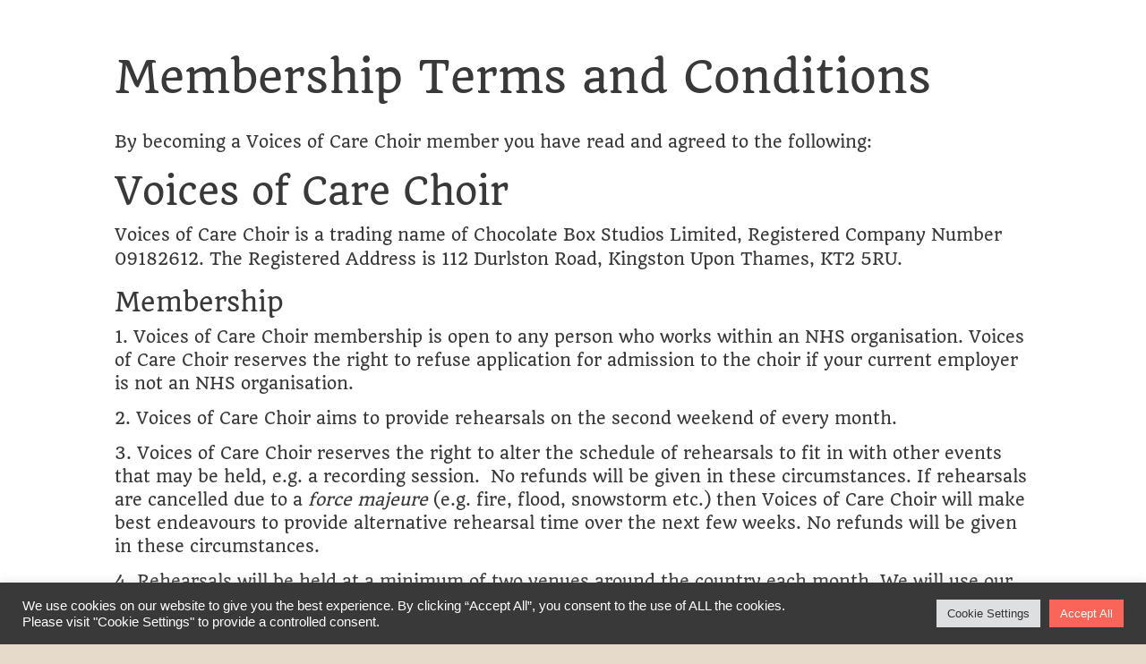

--- FILE ---
content_type: text/css
request_url: https://vocchoir.com/wp-content/themes/voicesofcare/style.css?ver=4.27.4
body_size: -324
content:
/*
 Theme Name:   Voices of Care
 Theme URI:    https://vocchoir.com
 Description:  A Child Theme of Divi
 Author:       Cheryl Gilliver
 Author URI:   https://gillyfleur.com/
 Template:     Divi
 Version:      1.0
*/

--- FILE ---
content_type: text/css
request_url: https://vocchoir.com/wp-content/themes/voicesofcare/MyFontsWebfontsKit.css
body_size: 160
content:
/**
 * @license
 * MyFonts Webfont Build ID 5040142, 2022-06-01T10:08:25-0400
 * 
 * The fonts listed in this notice are subject to the End User License
 * Agreement(s) entered into by the website owner. All other parties are 
 * explicitly restricted from using the Licensed Webfonts(s).
 * 
 * You may obtain a valid license at the URLs below.
 * 
 * Webfont: WonderfulBranding by Din Studio
 * URL: https://www.myfonts.com/fonts/din-studio/wonderful-branding/regular/
 * Copyright: Wonderful Branding © Din Studio. 2021. All Rights Reserved
 * 
 * 
 * 
 * © 2022 MyFonts Inc
*/


/* @import must be at top of file, otherwise CSS will not work */
@import url("//hello.myfonts.net/count/4ce80e");
  
@font-face {
  font-family: "WonderfulBranding";
  src: url('webFonts/WonderfulBranding/font.woff2') format('woff2'), url('webFonts/WonderfulBranding/font.woff') format('woff');
}

